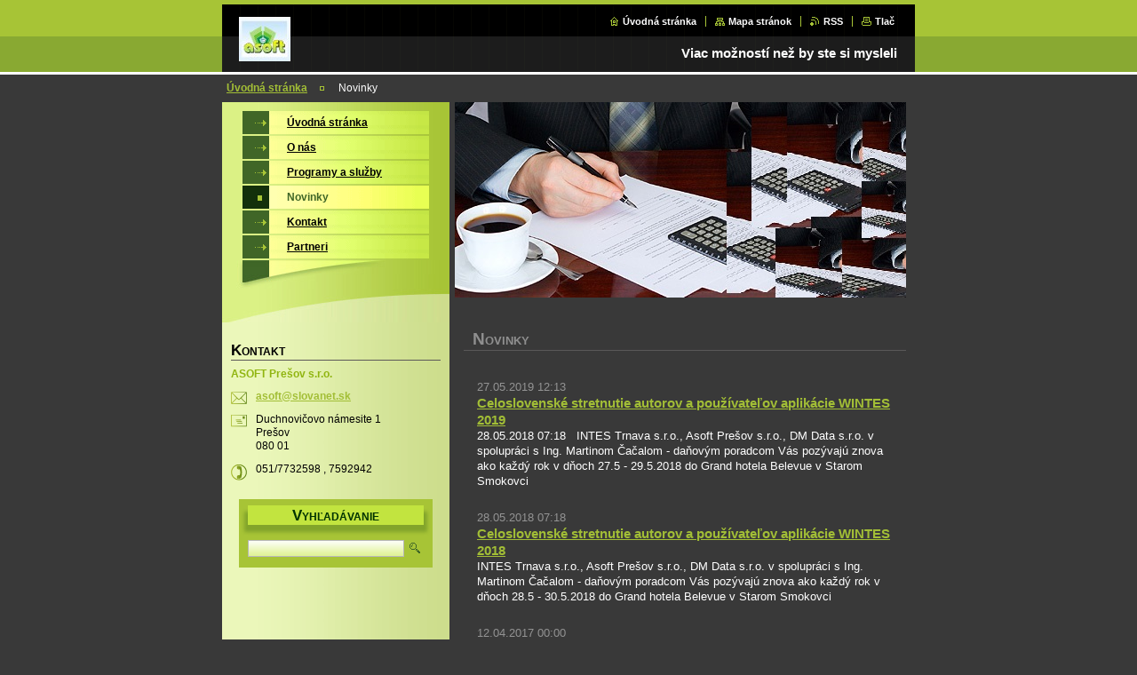

--- FILE ---
content_type: text/html; charset=UTF-8
request_url: https://www.asoftpo.sk/novinky/
body_size: 7111
content:
<!--[if lte IE 9]><!DOCTYPE HTML PUBLIC "-//W3C//DTD HTML 4.01 Transitional//EN" "https://www.w3.org/TR/html4/loose.dtd"><![endif]-->
<!DOCTYPE html>

<!--[if IE]><html class="ie" lang="sk"><![endif]-->
<!--[if gt IE 9]><!--> 
<html lang="sk">
<!--<![endif]-->

<head>
    <!--[if lt IE 8]><meta http-equiv="X-UA-Compatible" content="IE=EmulateIE7"><![endif]--><!--[if IE 8]><meta http-equiv="X-UA-Compatible" content="IE=EmulateIE8"><![endif]--><!--[if IE 9]><meta http-equiv="X-UA-Compatible" content="IE=EmulateIE9"><![endif]-->
    <base href="https://www.asoftpo.sk/">
  <meta charset="utf-8">
  <meta name="description" content="">
  <meta name="keywords" content="">
  <meta name="generator" content="Webnode">
  <meta name="apple-mobile-web-app-capable" content="yes">
  <meta name="apple-mobile-web-app-status-bar-style" content="black">
  <meta name="format-detection" content="telephone=no">
    <meta name="google-site-verification" content="LNYu82Db97SvQrSXHxe9M39t2aM-lgQcgUhpENJwn3w">
  <link rel="icon" type="image/svg+xml" href="/favicon.svg" sizes="any">  <link rel="icon" type="image/svg+xml" href="/favicon16.svg" sizes="16x16">  <link rel="icon" href="/favicon.ico"><link rel="canonical" href="https://www.asoftpo.sk/novinky/">
<script type="text/javascript">(function(i,s,o,g,r,a,m){i['GoogleAnalyticsObject']=r;i[r]=i[r]||function(){
			(i[r].q=i[r].q||[]).push(arguments)},i[r].l=1*new Date();a=s.createElement(o),
			m=s.getElementsByTagName(o)[0];a.async=1;a.src=g;m.parentNode.insertBefore(a,m)
			})(window,document,'script','//www.google-analytics.com/analytics.js','ga');ga('create', 'UA-797705-6', 'auto',{"name":"wnd_header"});ga('wnd_header.set', 'dimension1', 'W1');ga('wnd_header.set', 'anonymizeIp', true);ga('wnd_header.send', 'pageview');var pageTrackerAllTrackEvent=function(category,action,opt_label,opt_value){ga('send', 'event', category, action, opt_label, opt_value)};</script>
  <link rel="alternate" type="application/rss+xml" href="https://asoftpo.sk/rss/all.xml" title="Všetky články">
<!--[if lte IE 9]><style type="text/css">.cke_skin_webnode iframe {vertical-align: baseline !important;}</style><![endif]-->
    <title>Novinky :: ASOFT Prešov s.r.o.</title>
    <meta name="robots" content="index, follow">
    <meta name="googlebot" content="index, follow">
    
    <script type="text/javascript" src="https://d11bh4d8fhuq47.cloudfront.net/_system/skins/v9/50000391/js/generic.js"></script>
    
    <link href="https://d11bh4d8fhuq47.cloudfront.net/_system/skins/v9/50000391/css/style.css" rel="stylesheet" type="text/css" media="screen,projection,handheld,tv">
    <link href="https://d11bh4d8fhuq47.cloudfront.net/_system/skins/v9/50000391/css/print.css" rel="stylesheet" type="text/css" media="print">

				<script type="text/javascript">
				/* <![CDATA[ */
					
					if (typeof(RS_CFG) == 'undefined') RS_CFG = new Array();
					RS_CFG['staticServers'] = new Array('https://d11bh4d8fhuq47.cloudfront.net/');
					RS_CFG['skinServers'] = new Array('https://d11bh4d8fhuq47.cloudfront.net/');
					RS_CFG['filesPath'] = 'https://www.asoftpo.sk/_files/';
					RS_CFG['filesAWSS3Path'] = 'https://8cb60f3c0a.clvaw-cdnwnd.com/990436ac4a70b9d06fdb67d7b2de2d2f/';
					RS_CFG['lbClose'] = 'Zavrieť';
					RS_CFG['skin'] = 'default';
					if (!RS_CFG['labels']) RS_CFG['labels'] = new Array();
					RS_CFG['systemName'] = 'Webnode';
						
					RS_CFG['responsiveLayout'] = 0;
					RS_CFG['mobileDevice'] = 0;
					RS_CFG['labels']['copyPasteSource'] = 'Viac tu:';
					
				/* ]]> */
				</script><script type="text/javascript" src="https://d11bh4d8fhuq47.cloudfront.net/_system/client/js/compressed/frontend.package.1-3-108.js?ph=8cb60f3c0a"></script><style type="text/css"></style></head>

<body>
<div id="pageFrameWrapper">

<div id="pageFrame">

    <!-- ~ ~ ~ ~ ~ ~ ~ ~ ~ ~ ~ ~ ~ ~ ~ ~ ~ ~ ~ ~ ~ ~ ~ ~ ~ ~ ~ ~ ~ ~ ~ ~ ~ ~ ~ ~ ~ ~ ~ ~ 
    ALL EXCEPT FOOT BLOCK
    ~ ~ ~ ~ ~ ~ ~ ~ ~ ~ ~ ~ ~ ~ ~ ~ ~ ~ ~ ~ ~ ~ ~ ~ ~ ~ ~ ~ ~ ~ ~ ~ ~ ~ ~ ~ ~ ~ ~ ~ -->
    
    <div id="pageFrameCont">

        <!-- ~ ~ ~ ~ ~ ~ ~ ~ ~ ~ ~ ~ ~ ~ ~ ~ ~ ~ ~ ~ ~ ~ ~ ~ ~ ~ ~ ~ ~ ~ ~ ~ ~ ~ ~ ~ ~ ~ ~ ~ 
        TOP BLOCK
        ~ ~ ~ ~ ~ ~ ~ ~ ~ ~ ~ ~ ~ ~ ~ ~ ~ ~ ~ ~ ~ ~ ~ ~ ~ ~ ~ ~ ~ ~ ~ ~ ~ ~ ~ ~ ~ ~ ~ ~ -->
        
        
        <div class="topBlock">
        
            <div id="logo"><a href="home/" class="image" title="Prejsť na úvodnú stránku."><span id="rbcSystemIdentifierLogo"><img src="https://8cb60f3c0a.clvaw-cdnwnd.com/990436ac4a70b9d06fdb67d7b2de2d2f/200000010-d44c5d6cbd/Logo_1.jpg"  width="58" height="50"  alt="ASOFT Prešov s.r.o."></span></a></div>            
            <div id="topBar">            

                <div id="languageSelect"></div>			

                <ul class="tbLinkList">
                    <li class="tbLinkHomepage first"><a href="home/" title="Prejsť na úvodnú stránku.">Úvodná stránka</a></li>
                    <li class="tbLinkSitemap"><a href="/sitemap/" title="Prejsť na mapu stránok.">Mapa stránok</a></li>
                    <li class="tbLinkRss"><a href="/rss/" title="RSS kanály">RSS</a></li>
                    <li class="tbLinkPrint"><a href="#" onclick="window.print(); return false;" title="Vytlačiť stránku">Tlač</a></li>
                </ul>
            
            </div>
            <p class="tbSlogan">
               <span id="rbcCompanySlogan" class="rbcNoStyleSpan">Viac možností než by ste si mysleli</span>            </p>
            
        </div> <!-- /class="topBlock" -->
        
        
        <!-- ~ ~ ~ ~ ~ ~ ~ ~ ~ ~ ~ ~ ~ ~ ~ ~ ~ ~ ~ ~ ~ ~ ~ ~ ~ ~ ~ ~ ~ ~ ~ ~ ~ ~ ~ ~ ~ ~ ~ ~ 
        /TOP BLOCK
        ~ ~ ~ ~ ~ ~ ~ ~ ~ ~ ~ ~ ~ ~ ~ ~ ~ ~ ~ ~ ~ ~ ~ ~ ~ ~ ~ ~ ~ ~ ~ ~ ~ ~ ~ ~ ~ ~ ~ ~ --> 
        
        
        <hr class="hidden">
        
        
        <!-- ~ ~ ~ ~ ~ ~ ~ ~ ~ ~ ~ ~ ~ ~ ~ ~ ~ ~ ~ ~ ~ ~ ~ ~ ~ ~ ~ ~ ~ ~ ~ ~ ~ ~ ~ ~ ~ ~ ~ ~ 
        NAVIGATOR BLOCK
        ~ ~ ~ ~ ~ ~ ~ ~ ~ ~ ~ ~ ~ ~ ~ ~ ~ ~ ~ ~ ~ ~ ~ ~ ~ ~ ~ ~ ~ ~ ~ ~ ~ ~ ~ ~ ~ ~ ~ ~ -->
        
        <div id="pageNavigator" class="rbcContentBlock">        <div class="navigatorBlock">            <div class="navigatorBlockIn">        <a class="navFirstPage" href="/home/">Úvodná stránka</a><span><span>&gt;</span></span><span id="navCurrentPage">Novinky</span>            </div> <!-- /class="navigatorBlockIn" -->        </div> <!-- /id="navigatorBlock" -->        <hr class="hidden"></div>        
        
        <!-- ~ ~ ~ ~ ~ ~ ~ ~ ~ ~ ~ ~ ~ ~ ~ ~ ~ ~ ~ ~ ~ ~ ~ ~ ~ ~ ~ ~ ~ ~ ~ ~ ~ ~ ~ ~ ~ ~ ~ ~ 
        /NAVIGATOR BLOCK
        ~ ~ ~ ~ ~ ~ ~ ~ ~ ~ ~ ~ ~ ~ ~ ~ ~ ~ ~ ~ ~ ~ ~ ~ ~ ~ ~ ~ ~ ~ ~ ~ ~ ~ ~ ~ ~ ~ ~ ~ -->
        
        
        <!-- ~ ~ ~ ~ ~ ~ ~ ~ ~ ~ ~ ~ ~ ~ ~ ~ ~ ~ ~ ~ ~ ~ ~ ~ ~ ~ ~ ~ ~ ~ ~ ~ ~ ~ ~ ~ ~ ~ ~ ~ 
        MAIN CONTENT - CSS COLUMNS DESIGN
        ~ ~ ~ ~ ~ ~ ~ ~ ~ ~ ~ ~ ~ ~ ~ ~ ~ ~ ~ ~ ~ ~ ~ ~ ~ ~ ~ ~ ~ ~ ~ ~ ~ ~ ~ ~ ~ ~ ~ ~ -->
        
        
        <div class="contTopSpacer"><!-- / --></div>
        
        <div class="colDesign">
        
            <div class="colD1 colMain">
    
                <div class="colTopBorder"><!-- / --></div>
                
                <div class="contImg"><img src="https://8cb60f3c0a.clvaw-cdnwnd.com/990436ac4a70b9d06fdb67d7b2de2d2f/200000253-7eda87edac/illustration3.jpg?ph=8cb60f3c0a" width="508" height="220" alt=""><span class="contImgCut"><!-- / --></span></div>
                
                
            <!-- ~ ~ ~ ~ ~ ~ ~ ~ ~ ~ ~ ~ ~ ~ ~ ~ ~ ~ ~ ~ ~ ~ ~ ~ ~ ~ ~ ~ ~ ~ ~ ~ ~ ~ ~ ~ ~ ~ ~ ~ 
            CONTENT BLOCK
            ~ ~ ~ ~ ~ ~ ~ ~ ~ ~ ~ ~ ~ ~ ~ ~ ~ ~ ~ ~ ~ ~ ~ ~ ~ ~ ~ ~ ~ ~ ~ ~ ~ ~ ~ ~ ~ ~ ~ ~ -->
            <div class="contBlock">
                
                <div class="contOut">
                
                    <h2>Novinky</h2>
                    
                    <div class="contIn">
                    
                        <!-- ~ ~ ~ ~ ~ ~ ~ ~ ~ ~ ~ ~ ~ ~ ~ ~ ~ ~ ~ ~ ~ ~ ~ ~ ~ ~ ~ ~ ~ ~ ~ ~ ~ ~ ~ ~ ~ ~ ~ ~ 
                        ARTICLE LIST
                        ~ ~ ~ ~ ~ ~ ~ ~ ~ ~ ~ ~ ~ ~ ~ ~ ~ ~ ~ ~ ~ ~ ~ ~ ~ ~ ~ ~ ~ ~ ~ ~ ~ ~ ~ ~ ~ ~ ~ ~ -->
                        
                        <div class="artCards">
		

                    <!-- ~ ~ ~ ~ ~ ~ ~ ~ ~ ~ ~ ~ ~ ~ ~ ~ ~ ~ ~ ~ ~ ~ ~ ~ ~ ~ ~ ~ ~ ~ ~ ~ ~ ~ ~ ~ ~ ~ ~ ~ 
                    ARTICLE CARD
                    ~ ~ ~ ~ ~ ~ ~ ~ ~ ~ ~ ~ ~ ~ ~ ~ ~ ~ ~ ~ ~ ~ ~ ~ ~ ~ ~ ~ ~ ~ ~ ~ ~ ~ ~ ~ ~ ~ ~ ~ -->
                    <div class="artCard row1">
                        <div class="artCardIn">
                        
                            <span class="artDate">27.05.2019 12:13</span>
                            
                            <h3><a href="/news/celoslovenske-stretnutie-autorov-a-pouzivatelov-aplikacie-wintes-2019/">Celoslovenské stretnutie autorov a používateľov aplikácie WINTES 2019</a></h3>
                            
                            <div class="wsw artPerex">
                               28.05.2018 07:18
&nbsp;

	INTES Trnava s.r.o., Asoft Prešov s.r.o., DM Data s.r.o. v spolupráci s Ing. Martinom Čačalom - daňovým poradcom Vás pozývajú znova ako každý rok v dňoch 27.5 - 29.5.2018 do Grand hotela Belevue v Starom Smokovci

                            </div>
                            
                        </div> <!-- /class="artCardIn" -->
                    </div> <!-- /class="artCard" -->
                    <!-- ~ ~ ~ ~ ~ ~ ~ ~ ~ ~ ~ ~ ~ ~ ~ ~ ~ ~ ~ ~ ~ ~ ~ ~ ~ ~ ~ ~ ~ ~ ~ ~ ~ ~ ~ ~ ~ ~ ~ ~ 
                    /ARTICLE CARD
                    ~ ~ ~ ~ ~ ~ ~ ~ ~ ~ ~ ~ ~ ~ ~ ~ ~ ~ ~ ~ ~ ~ ~ ~ ~ ~ ~ ~ ~ ~ ~ ~ ~ ~ ~ ~ ~ ~ ~ ~ -->

		

									<p class="hidden">&mdash;&mdash;&mdash;&mdash;&mdash;</p>

		

                    <!-- ~ ~ ~ ~ ~ ~ ~ ~ ~ ~ ~ ~ ~ ~ ~ ~ ~ ~ ~ ~ ~ ~ ~ ~ ~ ~ ~ ~ ~ ~ ~ ~ ~ ~ ~ ~ ~ ~ ~ ~ 
                    ARTICLE CARD
                    ~ ~ ~ ~ ~ ~ ~ ~ ~ ~ ~ ~ ~ ~ ~ ~ ~ ~ ~ ~ ~ ~ ~ ~ ~ ~ ~ ~ ~ ~ ~ ~ ~ ~ ~ ~ ~ ~ ~ ~ -->
                    <div class="artCard row0">
                        <div class="artCardIn">
                        
                            <span class="artDate">28.05.2018 07:18</span>
                            
                            <h3><a href="/news/celoslovenske-stretnutie-autorov-a-pouzivatelov-aplikacie-wintes-2018/">Celoslovenské stretnutie autorov a používateľov aplikácie WINTES 2018</a></h3>
                            
                            <div class="wsw artPerex">
                               INTES Trnava s.r.o., Asoft Prešov s.r.o., DM Data s.r.o. v spolupráci s Ing. Martinom Čačalom - daňovým poradcom Vás pozývajú znova ako každý rok v dňoch 28.5 - 30.5.2018 do Grand hotela Belevue v Starom Smokovci

                            </div>
                            
                        </div> <!-- /class="artCardIn" -->
                    </div> <!-- /class="artCard" -->
                    <!-- ~ ~ ~ ~ ~ ~ ~ ~ ~ ~ ~ ~ ~ ~ ~ ~ ~ ~ ~ ~ ~ ~ ~ ~ ~ ~ ~ ~ ~ ~ ~ ~ ~ ~ ~ ~ ~ ~ ~ ~ 
                    /ARTICLE CARD
                    ~ ~ ~ ~ ~ ~ ~ ~ ~ ~ ~ ~ ~ ~ ~ ~ ~ ~ ~ ~ ~ ~ ~ ~ ~ ~ ~ ~ ~ ~ ~ ~ ~ ~ ~ ~ ~ ~ ~ ~ -->

		

									<p class="hidden">&mdash;&mdash;&mdash;&mdash;&mdash;</p>

		

                    <!-- ~ ~ ~ ~ ~ ~ ~ ~ ~ ~ ~ ~ ~ ~ ~ ~ ~ ~ ~ ~ ~ ~ ~ ~ ~ ~ ~ ~ ~ ~ ~ ~ ~ ~ ~ ~ ~ ~ ~ ~ 
                    ARTICLE CARD
                    ~ ~ ~ ~ ~ ~ ~ ~ ~ ~ ~ ~ ~ ~ ~ ~ ~ ~ ~ ~ ~ ~ ~ ~ ~ ~ ~ ~ ~ ~ ~ ~ ~ ~ ~ ~ ~ ~ ~ ~ -->
                    <div class="artCard row1">
                        <div class="artCardIn">
                        
                            <span class="artDate">12.04.2017 00:00</span>
                            
                            <h3><a href="/news/celoslovenske-stretnutie-autorov-a-pouzivatelov-aplikacie-wintes-2017/">Celoslovenské stretnutie autorov a používateľov aplikácie WINTES 2017</a></h3>
                            
                            <div class="wsw artPerex">
                               
	INTES Trnava s.r.o, ASOFT s.r.o., &nbsp;DM Data s.r.o v spolupráci s Ing. Martinom Čačalom – daňovým poradcom a pod záštitou RPPK Trnava Vás pozývajú &nbsp;na Celoslovenské stretnutie autorov a používateľov aplikácie WINTES zameraného najmä na poľnohospodárov v termíne 29.5.2017 - 31.5.2017...
                            </div>
                            
                        </div> <!-- /class="artCardIn" -->
                    </div> <!-- /class="artCard" -->
                    <!-- ~ ~ ~ ~ ~ ~ ~ ~ ~ ~ ~ ~ ~ ~ ~ ~ ~ ~ ~ ~ ~ ~ ~ ~ ~ ~ ~ ~ ~ ~ ~ ~ ~ ~ ~ ~ ~ ~ ~ ~ 
                    /ARTICLE CARD
                    ~ ~ ~ ~ ~ ~ ~ ~ ~ ~ ~ ~ ~ ~ ~ ~ ~ ~ ~ ~ ~ ~ ~ ~ ~ ~ ~ ~ ~ ~ ~ ~ ~ ~ ~ ~ ~ ~ ~ ~ -->

		

									<p class="hidden">&mdash;&mdash;&mdash;&mdash;&mdash;</p>

		

                    <!-- ~ ~ ~ ~ ~ ~ ~ ~ ~ ~ ~ ~ ~ ~ ~ ~ ~ ~ ~ ~ ~ ~ ~ ~ ~ ~ ~ ~ ~ ~ ~ ~ ~ ~ ~ ~ ~ ~ ~ ~ 
                    ARTICLE CARD
                    ~ ~ ~ ~ ~ ~ ~ ~ ~ ~ ~ ~ ~ ~ ~ ~ ~ ~ ~ ~ ~ ~ ~ ~ ~ ~ ~ ~ ~ ~ ~ ~ ~ ~ ~ ~ ~ ~ ~ ~ -->
                    <div class="artCard row0">
                        <div class="artCardIn">
                        
                            <span class="artDate">27.01.2017 09:00</span>
                            
                            <h3><a href="/news/konzultacny-den1/">Konzultačný deň </a></h3>
                            
                            <div class="wsw artPerex">
                               Dňa 27.1.2017 sa uskutoční konzultačný deň k Wintes a spracovaniu konca roka 2016.
Nové miesto: Duchnovičovo námestie 1 - Prešov

                            </div>
                            
                        </div> <!-- /class="artCardIn" -->
                    </div> <!-- /class="artCard" -->
                    <!-- ~ ~ ~ ~ ~ ~ ~ ~ ~ ~ ~ ~ ~ ~ ~ ~ ~ ~ ~ ~ ~ ~ ~ ~ ~ ~ ~ ~ ~ ~ ~ ~ ~ ~ ~ ~ ~ ~ ~ ~ 
                    /ARTICLE CARD
                    ~ ~ ~ ~ ~ ~ ~ ~ ~ ~ ~ ~ ~ ~ ~ ~ ~ ~ ~ ~ ~ ~ ~ ~ ~ ~ ~ ~ ~ ~ ~ ~ ~ ~ ~ ~ ~ ~ ~ ~ -->

		

									<p class="hidden">&mdash;&mdash;&mdash;&mdash;&mdash;</p>

		

                    <!-- ~ ~ ~ ~ ~ ~ ~ ~ ~ ~ ~ ~ ~ ~ ~ ~ ~ ~ ~ ~ ~ ~ ~ ~ ~ ~ ~ ~ ~ ~ ~ ~ ~ ~ ~ ~ ~ ~ ~ ~ 
                    ARTICLE CARD
                    ~ ~ ~ ~ ~ ~ ~ ~ ~ ~ ~ ~ ~ ~ ~ ~ ~ ~ ~ ~ ~ ~ ~ ~ ~ ~ ~ ~ ~ ~ ~ ~ ~ ~ ~ ~ ~ ~ ~ ~ -->
                    <div class="artCard row1">
                        <div class="artCardIn">
                        
                            <span class="artDate">27.06.2016 10:01</span>
                            
                            <h3><a href="/news/evidencne-listy-elektronicky/">Evidenčné listy elektronicky</a></h3>
                            
                            <div class="wsw artPerex">
                               Vo verzii, ktorá bude distribuovaná od 1.7.2016 &nbsp;bude Wintes obsahovať aj export evidenčných listov do XML formátu

                            </div>
                            
                        </div> <!-- /class="artCardIn" -->
                    </div> <!-- /class="artCard" -->
                    <!-- ~ ~ ~ ~ ~ ~ ~ ~ ~ ~ ~ ~ ~ ~ ~ ~ ~ ~ ~ ~ ~ ~ ~ ~ ~ ~ ~ ~ ~ ~ ~ ~ ~ ~ ~ ~ ~ ~ ~ ~ 
                    /ARTICLE CARD
                    ~ ~ ~ ~ ~ ~ ~ ~ ~ ~ ~ ~ ~ ~ ~ ~ ~ ~ ~ ~ ~ ~ ~ ~ ~ ~ ~ ~ ~ ~ ~ ~ ~ ~ ~ ~ ~ ~ ~ ~ -->

		

									<p class="hidden">&mdash;&mdash;&mdash;&mdash;&mdash;</p>

		

                    <!-- ~ ~ ~ ~ ~ ~ ~ ~ ~ ~ ~ ~ ~ ~ ~ ~ ~ ~ ~ ~ ~ ~ ~ ~ ~ ~ ~ ~ ~ ~ ~ ~ ~ ~ ~ ~ ~ ~ ~ ~ 
                    ARTICLE CARD
                    ~ ~ ~ ~ ~ ~ ~ ~ ~ ~ ~ ~ ~ ~ ~ ~ ~ ~ ~ ~ ~ ~ ~ ~ ~ ~ ~ ~ ~ ~ ~ ~ ~ ~ ~ ~ ~ ~ ~ ~ -->
                    <div class="artCard row0">
                        <div class="artCardIn">
                        
                            <span class="artDate">07.06.2016 13:20</span>
                            
                            <h3><a href="/news/nova-verzia-wintes-10-06-a04/">Nová verzia Wintes 10.06.A04</a></h3>
                            
                            <div class="wsw artPerex">
                               
                            </div>
                            
                        </div> <!-- /class="artCardIn" -->
                    </div> <!-- /class="artCard" -->
                    <!-- ~ ~ ~ ~ ~ ~ ~ ~ ~ ~ ~ ~ ~ ~ ~ ~ ~ ~ ~ ~ ~ ~ ~ ~ ~ ~ ~ ~ ~ ~ ~ ~ ~ ~ ~ ~ ~ ~ ~ ~ 
                    /ARTICLE CARD
                    ~ ~ ~ ~ ~ ~ ~ ~ ~ ~ ~ ~ ~ ~ ~ ~ ~ ~ ~ ~ ~ ~ ~ ~ ~ ~ ~ ~ ~ ~ ~ ~ ~ ~ ~ ~ ~ ~ ~ ~ -->

		

									<p class="hidden">&mdash;&mdash;&mdash;&mdash;&mdash;</p>

		

                    <!-- ~ ~ ~ ~ ~ ~ ~ ~ ~ ~ ~ ~ ~ ~ ~ ~ ~ ~ ~ ~ ~ ~ ~ ~ ~ ~ ~ ~ ~ ~ ~ ~ ~ ~ ~ ~ ~ ~ ~ ~ 
                    ARTICLE CARD
                    ~ ~ ~ ~ ~ ~ ~ ~ ~ ~ ~ ~ ~ ~ ~ ~ ~ ~ ~ ~ ~ ~ ~ ~ ~ ~ ~ ~ ~ ~ ~ ~ ~ ~ ~ ~ ~ ~ ~ ~ -->
                    <div class="artCard row1">
                        <div class="artCardIn">
                        
                            <span class="artDate">22.03.2016 14:49</span>
                            
                            <h3><a href="/news/a2-celoslovenske-stretnutie-pouzivatelov-aplikacie-wintes/">2. celoslovenské stretnutie používateľov aplikácie  WINTES</a></h3>
                            
                            <div class="wsw artPerex">
                               ktoré sa konalo v dňoch 30.5, 31.5, 1.6.2016 &nbsp;v Smokovci hotel Bellevue.
Registračný formulár dostali používatelia e-mailom.

                            </div>
                            
                        </div> <!-- /class="artCardIn" -->
                    </div> <!-- /class="artCard" -->
                    <!-- ~ ~ ~ ~ ~ ~ ~ ~ ~ ~ ~ ~ ~ ~ ~ ~ ~ ~ ~ ~ ~ ~ ~ ~ ~ ~ ~ ~ ~ ~ ~ ~ ~ ~ ~ ~ ~ ~ ~ ~ 
                    /ARTICLE CARD
                    ~ ~ ~ ~ ~ ~ ~ ~ ~ ~ ~ ~ ~ ~ ~ ~ ~ ~ ~ ~ ~ ~ ~ ~ ~ ~ ~ ~ ~ ~ ~ ~ ~ ~ ~ ~ ~ ~ ~ ~ -->

		

									<p class="hidden">&mdash;&mdash;&mdash;&mdash;&mdash;</p>

		

                    <!-- ~ ~ ~ ~ ~ ~ ~ ~ ~ ~ ~ ~ ~ ~ ~ ~ ~ ~ ~ ~ ~ ~ ~ ~ ~ ~ ~ ~ ~ ~ ~ ~ ~ ~ ~ ~ ~ ~ ~ ~ 
                    ARTICLE CARD
                    ~ ~ ~ ~ ~ ~ ~ ~ ~ ~ ~ ~ ~ ~ ~ ~ ~ ~ ~ ~ ~ ~ ~ ~ ~ ~ ~ ~ ~ ~ ~ ~ ~ ~ ~ ~ ~ ~ ~ ~ -->
                    <div class="artCard row0">
                        <div class="artCardIn">
                        
                            <span class="artDate">03.02.2016 21:35</span>
                            
                            <h3><a href="/news/nova-verzia-10-01-a31/">Nová verzia 10.01.A31</a></h3>
                            
                            <div class="wsw artPerex">
                               Obsahuje okrem iného aj&nbsp;
"Ročné hlásenie za rok 2015"
export prev. príkazov v tvare SEPA-XML

                            </div>
                            
                        </div> <!-- /class="artCardIn" -->
                    </div> <!-- /class="artCard" -->
                    <!-- ~ ~ ~ ~ ~ ~ ~ ~ ~ ~ ~ ~ ~ ~ ~ ~ ~ ~ ~ ~ ~ ~ ~ ~ ~ ~ ~ ~ ~ ~ ~ ~ ~ ~ ~ ~ ~ ~ ~ ~ 
                    /ARTICLE CARD
                    ~ ~ ~ ~ ~ ~ ~ ~ ~ ~ ~ ~ ~ ~ ~ ~ ~ ~ ~ ~ ~ ~ ~ ~ ~ ~ ~ ~ ~ ~ ~ ~ ~ ~ ~ ~ ~ ~ ~ ~ -->

		

									<p class="hidden">&mdash;&mdash;&mdash;&mdash;&mdash;</p>

		

                    <!-- ~ ~ ~ ~ ~ ~ ~ ~ ~ ~ ~ ~ ~ ~ ~ ~ ~ ~ ~ ~ ~ ~ ~ ~ ~ ~ ~ ~ ~ ~ ~ ~ ~ ~ ~ ~ ~ ~ ~ ~ 
                    ARTICLE CARD
                    ~ ~ ~ ~ ~ ~ ~ ~ ~ ~ ~ ~ ~ ~ ~ ~ ~ ~ ~ ~ ~ ~ ~ ~ ~ ~ ~ ~ ~ ~ ~ ~ ~ ~ ~ ~ ~ ~ ~ ~ -->
                    <div class="artCard row1">
                        <div class="artCardIn">
                        
                            <span class="artDate">29.01.2016 09:00</span>
                            
                            <h3><a href="/news/konzultacny-den/">Konzultačný deň</a></h3>
                            
                            <div class="wsw artPerex">
                               Dňa 29.1.2016 ako obvykle v priestoroch COOP Jednota na Konšt. ulici&nbsp;
sa uskutočnilo stretnutie používateľov WINTES&nbsp;
Boli prezentované Informácie o spracovaní konca roka&nbsp;
Začiatok 9:00&nbsp;
koniec: 14:30

                            </div>
                            
                        </div> <!-- /class="artCardIn" -->
                    </div> <!-- /class="artCard" -->
                    <!-- ~ ~ ~ ~ ~ ~ ~ ~ ~ ~ ~ ~ ~ ~ ~ ~ ~ ~ ~ ~ ~ ~ ~ ~ ~ ~ ~ ~ ~ ~ ~ ~ ~ ~ ~ ~ ~ ~ ~ ~ 
                    /ARTICLE CARD
                    ~ ~ ~ ~ ~ ~ ~ ~ ~ ~ ~ ~ ~ ~ ~ ~ ~ ~ ~ ~ ~ ~ ~ ~ ~ ~ ~ ~ ~ ~ ~ ~ ~ ~ ~ ~ ~ ~ ~ ~ -->

		

									<p class="hidden">&mdash;&mdash;&mdash;&mdash;&mdash;</p>

		

                    <!-- ~ ~ ~ ~ ~ ~ ~ ~ ~ ~ ~ ~ ~ ~ ~ ~ ~ ~ ~ ~ ~ ~ ~ ~ ~ ~ ~ ~ ~ ~ ~ ~ ~ ~ ~ ~ ~ ~ ~ ~ 
                    ARTICLE CARD
                    ~ ~ ~ ~ ~ ~ ~ ~ ~ ~ ~ ~ ~ ~ ~ ~ ~ ~ ~ ~ ~ ~ ~ ~ ~ ~ ~ ~ ~ ~ ~ ~ ~ ~ ~ ~ ~ ~ ~ ~ -->
                    <div class="artCard row0">
                        <div class="artCardIn">
                        
                            <span class="artDate">20.01.2016 08:59</span>
                            
                            <h3><a href="/news/nova-verzia-wintes/">Nová verzia Wintes</a></h3>
                            
                            <div class="wsw artPerex">
                               Nová verzia WINTES 10.01.A20
Obsahuje okrem iných zmien aj "Ročné zúčtovanie miezd za rok 2015"

                            </div>
                            
                        </div> <!-- /class="artCardIn" -->
                    </div> <!-- /class="artCard" -->
                    <!-- ~ ~ ~ ~ ~ ~ ~ ~ ~ ~ ~ ~ ~ ~ ~ ~ ~ ~ ~ ~ ~ ~ ~ ~ ~ ~ ~ ~ ~ ~ ~ ~ ~ ~ ~ ~ ~ ~ ~ ~ 
                    /ARTICLE CARD
                    ~ ~ ~ ~ ~ ~ ~ ~ ~ ~ ~ ~ ~ ~ ~ ~ ~ ~ ~ ~ ~ ~ ~ ~ ~ ~ ~ ~ ~ ~ ~ ~ ~ ~ ~ ~ ~ ~ ~ ~ -->

		
            </div> <!-- /class="artCards" -->
                        
                        <!-- ~ ~ ~ ~ ~ ~ ~ ~ ~ ~ ~ ~ ~ ~ ~ ~ ~ ~ ~ ~ ~ ~ ~ ~ ~ ~ ~ ~ ~ ~ ~ ~ ~ ~ ~ ~ ~ ~ ~ ~ 
                        /ARTICLE LIST
                        ~ ~ ~ ~ ~ ~ ~ ~ ~ ~ ~ ~ ~ ~ ~ ~ ~ ~ ~ ~ ~ ~ ~ ~ ~ ~ ~ ~ ~ ~ ~ ~ ~ ~ ~ ~ ~ ~ ~ ~ -->
                        
                        
                        <!-- ~ ~ ~ ~ ~ ~ ~ ~ ~ ~ ~ ~ ~ ~ ~ ~ ~ ~ ~ ~ ~ ~ ~ ~ ~ ~ ~ ~ ~ ~ ~ ~ ~ ~ ~ ~ ~ ~ ~ ~ 
                        LINK 2 ARCHIVE + PAGING
                        ~ ~ ~ ~ ~ ~ ~ ~ ~ ~ ~ ~ ~ ~ ~ ~ ~ ~ ~ ~ ~ ~ ~ ~ ~ ~ ~ ~ ~ ~ ~ ~ ~ ~ ~ ~ ~ ~ ~ ~ -->

                        

                        <div class="pagination">
                            
                            

                            <div class="links">
                            
                                <div class="paging">
                                
                                    
<div  class="paging">


<span  class="selected"><span class="pageText">1</span></span>
<span class="separator"><span class="separatorText">|</span></span>
<a href="/novinky/newscbm_766951/10/"><span class="pageText">2</span></a>
<a href="/novinky/newscbm_766951/10/" class="right" title="Prejsť na nasledujúcu stránku." rel="next"><span class="rightText">&gt;</span></a>
<a href="/novinky/newscbm_766951/10/" class="rightEnd" title="Prejsť na poslednú stránku."><span class="rightEndText">&gt;&gt;</span></a></div>
                                
                                </div> <!-- /class="paging" -->
                                
                            </div><!-- / class="links" -->
                        
                            <div class="cleaner"><!-- / FLOAT CLEAR --></div>
                        
                        </div> <!-- class="pagination" -->
                        <!-- ~ ~ ~ ~ ~ ~ ~ ~ ~ ~ ~ ~ ~ ~ ~ ~ ~ ~ ~ ~ ~ ~ ~ ~ ~ ~ ~ ~ ~ ~ ~ ~ ~ ~ ~ ~ ~ ~ ~ ~ 
                        /LINK 2 ARCHIVE + PAGING
                        ~ ~ ~ ~ ~ ~ ~ ~ ~ ~ ~ ~ ~ ~ ~ ~ ~ ~ ~ ~ ~ ~ ~ ~ ~ ~ ~ ~ ~ ~ ~ ~ ~ ~ ~ ~ ~ ~ ~ ~ -->
                        
                        
                    </div> <!-- /class="contIn" -->
                    
                </div> <!-- /class="contOut" -->
                
            </div> <!-- /class="contBlock" -->
            
            <!-- ~ ~ ~ ~ ~ ~ ~ ~ ~ ~ ~ ~ ~ ~ ~ ~ ~ ~ ~ ~ ~ ~ ~ ~ ~ ~ ~ ~ ~ ~ ~ ~ ~ ~ ~ ~ ~ ~ ~ ~ 
            /CONTENT BLOCK
            ~ ~ ~ ~ ~ ~ ~ ~ ~ ~ ~ ~ ~ ~ ~ ~ ~ ~ ~ ~ ~ ~ ~ ~ ~ ~ ~ ~ ~ ~ ~ ~ ~ ~ ~ ~ ~ ~ ~ ~ -->

		            
            </div> <!-- /class="colD1 colMain" -->
            
            <div class="colD2 colSide">
            
                <div class="colTopBorder"><!-- / --></div>
                
                


                <!-- ~ ~ ~ ~ ~ ~ ~ ~ ~ ~ ~ ~ ~ ~ ~ ~ ~ ~ ~ ~ ~ ~ ~ ~ ~ ~ ~ ~ ~ ~ ~ ~ ~ ~ ~ ~ ~ ~ ~ ~ 
                CONTENT BLOCK
                ~ ~ ~ ~ ~ ~ ~ ~ ~ ~ ~ ~ ~ ~ ~ ~ ~ ~ ~ ~ ~ ~ ~ ~ ~ ~ ~ ~ ~ ~ ~ ~ ~ ~ ~ ~ ~ ~ ~ ~ -->
                <div class="contBlock">

                    <div class="menuBlockOut">
                    
                        <div class="menuBlockIn">
                        
                        <!-- ~ ~ ~ ~ ~ ~ ~ ~ ~ ~ ~ ~ ~ ~ ~ ~ ~ ~ ~ ~ ~ ~ ~ ~ ~ ~ ~ ~ ~ ~ ~ ~ ~ ~ ~ ~ ~ ~ ~ ~ 
                        MENU
                        ~ ~ ~ ~ ~ ~ ~ ~ ~ ~ ~ ~ ~ ~ ~ ~ ~ ~ ~ ~ ~ ~ ~ ~ ~ ~ ~ ~ ~ ~ ~ ~ ~ ~ ~ ~ ~ ~ ~ ~ -->

        <ul class="menu">
	<li class="first">

<a href="/home/">

    <span class="mIco"></span>
    <span class="tIn">Úvodná stránka</span>
    <span class="cleaner"></span>

    </a>

    </li>
	<li>

<a href="/o-nas/">

    <span class="mIco"></span>
    <span class="tIn">O nás</span>
    <span class="cleaner"></span>

    </a>

    </li>
	<li>

<a href="/sluzby/">

    <span class="mIco"></span>
    <span class="tIn">Programy a služby</span>
    <span class="cleaner"></span>

    </a>

    </li>
	<li class="open selected activeSelected">

<a href="/novinky/">

    <span class="mIco"></span>
    <span class="tIn">Novinky</span>
    <span class="cleaner"></span>

    </a>

    </li>
	<li>

<a href="/kontakt/">

    <span class="mIco"></span>
    <span class="tIn">Kontakt</span>
    <span class="cleaner"></span>

    </a>

    </li>
	<li class="last">

<a href="/partneri/">

    <span class="mIco"></span>
    <span class="tIn">Partneri</span>
    <span class="cleaner"></span>

    </a>

    </li>
</ul>
                        <!-- ~ ~ ~ ~ ~ ~ ~ ~ ~ ~ ~ ~ ~ ~ ~ ~ ~ ~ ~ ~ ~ ~ ~ ~ ~ ~ ~ ~ ~ ~ ~ ~ ~ ~ ~ ~ ~ ~ ~ ~ 
                        /MENU
                        ~ ~ ~ ~ ~ ~ ~ ~ ~ ~ ~ ~ ~ ~ ~ ~ ~ ~ ~ ~ ~ ~ ~ ~ ~ ~ ~ ~ ~ ~ ~ ~ ~ ~ ~ ~ ~ ~ ~ ~ -->
                        
                            <div class="menuDwnBg"><!-- / --></div>
                            
                        </div> <!-- /class="menuBlockIn" -->
                        
                    </div> <!-- /class="menuBlockOut" -->
                    
                </div> <!-- /class="contBlock" -->
                
                <!-- ~ ~ ~ ~ ~ ~ ~ ~ ~ ~ ~ ~ ~ ~ ~ ~ ~ ~ ~ ~ ~ ~ ~ ~ ~ ~ ~ ~ ~ ~ ~ ~ ~ ~ ~ ~ ~ ~ ~ ~ 
                /ARC BLOCK - MENU
                ~ ~ ~ ~ ~ ~ ~ ~ ~ ~ ~ ~ ~ ~ ~ ~ ~ ~ ~ ~ ~ ~ ~ ~ ~ ~ ~ ~ ~ ~ ~ ~ ~ ~ ~ ~ ~ ~ ~ ~ -->

        			
                
                
            <!-- ~ ~ ~ ~ ~ ~ ~ ~ ~ ~ ~ ~ ~ ~ ~ ~ ~ ~ ~ ~ ~ ~ ~ ~ ~ ~ ~ ~ ~ ~ ~ ~ ~ ~ ~ ~ ~ ~ ~ ~ 
            CONTENT BLOCK
            ~ ~ ~ ~ ~ ~ ~ ~ ~ ~ ~ ~ ~ ~ ~ ~ ~ ~ ~ ~ ~ ~ ~ ~ ~ ~ ~ ~ ~ ~ ~ ~ ~ ~ ~ ~ ~ ~ ~ ~ -->

            <div class="contBlock contact">
                
                <div class="contOut">
                
                    <h3>Kontakt</h3>
                    
                    <!-- ~ ~ ~ ~ ~ ~ ~ ~ ~ ~ ~ ~ ~ ~ ~ ~ ~ ~ ~ ~ ~ ~ ~ ~ ~ ~ ~ ~ ~ ~ ~ ~ ~ ~ ~ ~ ~ ~ ~ ~ 
                    CONTACT WSW
                    ~ ~ ~ ~ ~ ~ ~ ~ ~ ~ ~ ~ ~ ~ ~ ~ ~ ~ ~ ~ ~ ~ ~ ~ ~ ~ ~ ~ ~ ~ ~ ~ ~ ~ ~ ~ ~ ~ ~ ~ -->

		 
                    <div class="wsw">
                        <p class="contactName">
                            ASOFT Prešov s.r.o.
                        </p>

                        
                        <p class="icon iconMail"></p>
                        <p class="contactMail">                
                            <a href="&#109;&#97;&#105;&#108;&#116;&#111;:&#97;&#115;&#111;&#102;&#116;&#64;&#115;&#108;&#111;&#118;&#97;&#110;&#101;&#116;&#46;&#115;&#107;"><span id="rbcContactEmail">&#97;&#115;&#111;&#102;&#116;&#64;&#115;&#108;&#111;&#118;&#97;&#110;&#101;&#116;&#46;&#115;&#107;</span></a>                
                        </p>
                        <div class="cleaner"></div>
    
                        
                        
                        <p class="icon iconAddress"></p>
                        <address class="contactAddress">
                            Duchnovičovo námesite 1<br />
Prešov<br />
080 01
                        </address>
                        <div class="cleaner"></div>
    

                        
                        <p class="icon iconPhone"></p>
                        <p class="contactPhone">
                            051/7732598 , 7592942<br />

                        </p>
                        <div class="cleaner"></div>
    

                    </div> <!-- /class="wsw" -->

		

                    
                    <!-- ~ ~ ~ ~ ~ ~ ~ ~ ~ ~ ~ ~ ~ ~ ~ ~ ~ ~ ~ ~ ~ ~ ~ ~ ~ ~ ~ ~ ~ ~ ~ ~ ~ ~ ~ ~ ~ ~ ~ ~ 
                    /CONTACT
                    ~ ~ ~ ~ ~ ~ ~ ~ ~ ~ ~ ~ ~ ~ ~ ~ ~ ~ ~ ~ ~ ~ ~ ~ ~ ~ ~ ~ ~ ~ ~ ~ ~ ~ ~ ~ ~ ~ ~ ~ -->
                        
                </div> <!-- /class="contOut" -->
                
            </div> <!-- /class="contBlock" -->

            <!-- ~ ~ ~ ~ ~ ~ ~ ~ ~ ~ ~ ~ ~ ~ ~ ~ ~ ~ ~ ~ ~ ~ ~ ~ ~ ~ ~ ~ ~ ~ ~ ~ ~ ~ ~ ~ ~ ~ ~ ~ 
            /CONTENT BLOCK
            ~ ~ ~ ~ ~ ~ ~ ~ ~ ~ ~ ~ ~ ~ ~ ~ ~ ~ ~ ~ ~ ~ ~ ~ ~ ~ ~ ~ ~ ~ ~ ~ ~ ~ ~ ~ ~ ~ ~ ~ -->



					
                
                

                    <!-- ~ ~ ~ ~ ~ ~ ~ ~ ~ ~ ~ ~ ~ ~ ~ ~ ~ ~ ~ ~ ~ ~ ~ ~ ~ ~ ~ ~ ~ ~ ~ ~ ~ ~ ~ ~ ~ ~ ~ ~ 
                    POLL BLOCK
                    ~ ~ ~ ~ ~ ~ ~ ~ ~ ~ ~ ~ ~ ~ ~ ~ ~ ~ ~ ~ ~ ~ ~ ~ ~ ~ ~ ~ ~ ~ ~ ~ ~ ~ ~ ~ ~ ~ ~ ~ -->

                    <div class="pollBlock ftBox">
                    
                        <div class="pollHeaderOut">
                            
                            <div class="pollHeaderIn">
                            
                                <div class="pollHeaderBgTop"><!-- / --></div>
                                <div class="pollHeaderBgDwn"><!-- / --></div>
                                
                                <h3>Vyhľadávanie</h3>
                                
                            </div> <!-- /class="pollHeaderIn" -->
                            
                        </div> <!-- /class="pollHeaderOut" -->

		<form action="/search/" method="get" id="fulltextSearch">

                        <div class="pollBlockIn">
                            
                            <label for="fulltextSearchText">Hľadať:</label>
                                
                            <div class="ftSearchQuery">
                                <input type="text" id="fulltextSearchText" name="text" value="">
                                <button type="submit">
                                    <img src="https://d11bh4d8fhuq47.cloudfront.net/_system/skins/v9/50000391/img/layout/ft-box-btn-bg.gif" width="12" height="12" alt="Hľadať">
                                </button>
                                <div class="cleaner"><!-- / FLOAT CLEAR --></div>
                            </div><!-- /class="ftSearchQuery" -->
                            
                        </div> <!-- /class="pollBlockIn" -->

		</form>

                    </div> <!-- /class="pollBlock" -->

                    <!-- ~ ~ ~ ~ ~ ~ ~ ~ ~ ~ ~ ~ ~ ~ ~ ~ ~ ~ ~ ~ ~ ~ ~ ~ ~ ~ ~ ~ ~ ~ ~ ~ ~ ~ ~ ~ ~ ~ ~ ~ 
                    /POLL BLOCK
                    ~ ~ ~ ~ ~ ~ ~ ~ ~ ~ ~ ~ ~ ~ ~ ~ ~ ~ ~ ~ ~ ~ ~ ~ ~ ~ ~ ~ ~ ~ ~ ~ ~ ~ ~ ~ ~ ~ ~ ~ -->


		                
                
                            
            </div> <!-- /class="colD2" -->

            <div class="cleaner"><!-- / --></div>
            
        </div> <!-- /class="colDesign" -->
        
        
        <!-- ~ ~ ~ ~ ~ ~ ~ ~ ~ ~ ~ ~ ~ ~ ~ ~ ~ ~ ~ ~ ~ ~ ~ ~ ~ ~ ~ ~ ~ ~ ~ ~ ~ ~ ~ ~ ~ ~ ~ ~ 
        /MAIN CONTENT - CSS COLUMNS DESIGN
        ~ ~ ~ ~ ~ ~ ~ ~ ~ ~ ~ ~ ~ ~ ~ ~ ~ ~ ~ ~ ~ ~ ~ ~ ~ ~ ~ ~ ~ ~ ~ ~ ~ ~ ~ ~ ~ ~ ~ ~ -->
        
        
        
    </div> <!-- /id="pageFrameCont" -->
    
    <!-- ~ ~ ~ ~ ~ ~ ~ ~ ~ ~ ~ ~ ~ ~ ~ ~ ~ ~ ~ ~ ~ ~ ~ ~ ~ ~ ~ ~ ~ ~ ~ ~ ~ ~ ~ ~ ~ ~ ~ ~ 
    /ALL EXCEPT FOOT BLOCK
    ~ ~ ~ ~ ~ ~ ~ ~ ~ ~ ~ ~ ~ ~ ~ ~ ~ ~ ~ ~ ~ ~ ~ ~ ~ ~ ~ ~ ~ ~ ~ ~ ~ ~ ~ ~ ~ ~ ~ ~ -->
    
    
    
    <hr class="hidden">
    
    
    
    <!-- ~ ~ ~ ~ ~ ~ ~ ~ ~ ~ ~ ~ ~ ~ ~ ~ ~ ~ ~ ~ ~ ~ ~ ~ ~ ~ ~ ~ ~ ~ ~ ~ ~ ~ ~ ~ ~ ~ ~ ~ 
    FOOT BLOCK
    ~ ~ ~ ~ ~ ~ ~ ~ ~ ~ ~ ~ ~ ~ ~ ~ ~ ~ ~ ~ ~ ~ ~ ~ ~ ~ ~ ~ ~ ~ ~ ~ ~ ~ ~ ~ ~ ~ ~ ~ -->
    
    <div class="footBlock">
    
        <div class="footBlockHi A">
        </div> <!-- /class="footBlockHi" -->
        
        <div class="footBlockLo">
        
            <div class="wsw">
                <p class="footerText">
                    <span id="rbcFooterText" class="rbcNoStyleSpan">© 2015 Všetky práva vyhradené. </span>                </p>
                <p class="rubicusText">
                    <span class="rbcSignatureText">Vytvorené službou <a href="https://www.webnode.sk?utm_source=brand&amp;utm_medium=footer&amp;utm_campaign=premium" rel="nofollow" >Webnode</a></span>                </p>
                <div class="cleaner"></div>
            </div>
        
        </div> <!-- /class="footBlockLo" -->
        
    </div> <!-- /class="footBlock" -->
    
    
    <!-- ~ ~ ~ ~ ~ ~ ~ ~ ~ ~ ~ ~ ~ ~ ~ ~ ~ ~ ~ ~ ~ ~ ~ ~ ~ ~ ~ ~ ~ ~ ~ ~ ~ ~ ~ ~ ~ ~ ~ ~ 
    /FOOT BLOCK
    ~ ~ ~ ~ ~ ~ ~ ~ ~ ~ ~ ~ ~ ~ ~ ~ ~ ~ ~ ~ ~ ~ ~ ~ ~ ~ ~ ~ ~ ~ ~ ~ ~ ~ ~ ~ ~ ~ ~ ~ --> 
    
    
</div> <!-- /id="pageFrame" -->

</div> <!-- /id="pageFrameWrapper" -->

<script type="text/javascript">
    /* <![CDATA[ */
   
        RubicusFrontendIns.faqInit('faqCards', 'faqText');

        RubicusFrontendIns.addObserver({

            onStartSlideshow: function()
            {
                $('slideshowControl').innerHTML = 'Pozastaviť prezentáciu';
                $('slideshowControl').title = 'Pozastaviť automatické prechádzanie obrázkov';
                $('slideshowControl').onclick = function() { RubicusFrontendIns.stopSlideshow(); return false; }
            },

            onStopSlideshow: function()
            {
                $('slideshowControl').innerHTML = 'Spustiť prezentáciu';
                $('slideshowControl').title = 'Spustiť automatické prechádzanie obrázkov';
                $('slideshowControl').onclick = function() { RubicusFrontendIns.startSlideshow(); return false; }
            },

            onShowImage: function()
            {
                if (RubicusFrontendIns.isSlideshowMode())
                {
                    $('slideshowControl').innerHTML = 'Pozastaviť prezentáciu';
                    $('slideshowControl').title = 'Pozastaviť automatické prechádzanie obrázkov';
                    $('slideshowControl').onclick = function() { RubicusFrontendIns.stopSlideshow(); return false; }
                }   
            }
        });
        
        RubicusFrontendIns.addFileToPreload('https://d11bh4d8fhuq47.cloudfront.net/_system/skins/v9/50000391/img/layout/ft-box-a-bg.gif');
        RubicusFrontendIns.addFileToPreload('https://d11bh4d8fhuq47.cloudfront.net/_system/skins/v9/50000391/img/layout/photo-arr-l-on.gif');
        RubicusFrontendIns.addFileToPreload('https://d11bh4d8fhuq47.cloudfront.net/_system/skins/v9/50000391/img/layout/photo-arr-l-off.gif');
        RubicusFrontendIns.addFileToPreload('https://d11bh4d8fhuq47.cloudfront.net/_system/skins/v9/50000391/img/layout/photo-arr-r-on.gif');
        RubicusFrontendIns.addFileToPreload('https://d11bh4d8fhuq47.cloudfront.net/_system/skins/v9/50000391/img/layout/photo-arr-r-off.gif');
        RubicusFrontendIns.addFileToPreload('https://d11bh4d8fhuq47.cloudfront.net/_system/skins/v9/50000391/img/layout/photo-arr-up-on.gif');
        RubicusFrontendIns.addFileToPreload('https://d11bh4d8fhuq47.cloudfront.net/_system/skins/v9/50000391/img/layout/photo-arr-up-off.gif');
        RubicusFrontendIns.addFileToPreload('https://d11bh4d8fhuq47.cloudfront.net/_system/skins/v9/50000391/img/layout/faqUp.png');
        RubicusFrontendIns.addFileToPreload('https://d11bh4d8fhuq47.cloudfront.net/_system/skins/v9/50000391/img/layout/faqDown.png');
        RubicusFrontendIns.addFileToPreload('https://d11bh4d8fhuq47.cloudfront.net/_system/skins/v9/50000391/img/layout/buttonHover.png');
        RubicusFrontendIns.addFileToPreload('https://d11bh4d8fhuq47.cloudfront.net/_system/skins/v9/50000391/img/layout/loading.gif');
        RubicusFrontendIns.addFileToPreload('https://d11bh4d8fhuq47.cloudfront.net/_system/skins/v9/50000391/img/layout/loading-poll.gif');
        RubicusFrontendIns.addFileToPreload('https://d11bh4d8fhuq47.cloudfront.net/_system/skins/v9/50000391/img/layout/loading-side.gif');
        
        
    /* ]]> */
</script>

<div id="rbcFooterHtml"></div><script type="text/javascript">var keenTrackerCmsTrackEvent=function(id){if(typeof _jsTracker=="undefined" || !_jsTracker){return false;};try{var name=_keenEvents[id];var keenEvent={user:{u:_keenData.u,p:_keenData.p,lc:_keenData.lc,t:_keenData.t},action:{identifier:id,name:name,category:'cms',platform:'WND1',version:'2.1.157'},browser:{url:location.href,ua:navigator.userAgent,referer_url:document.referrer,resolution:screen.width+'x'+screen.height,ip:'18.222.170.31'}};_jsTracker.jsonpSubmit('PROD',keenEvent,function(err,res){});}catch(err){console.log(err)};};</script></body>

</html>
